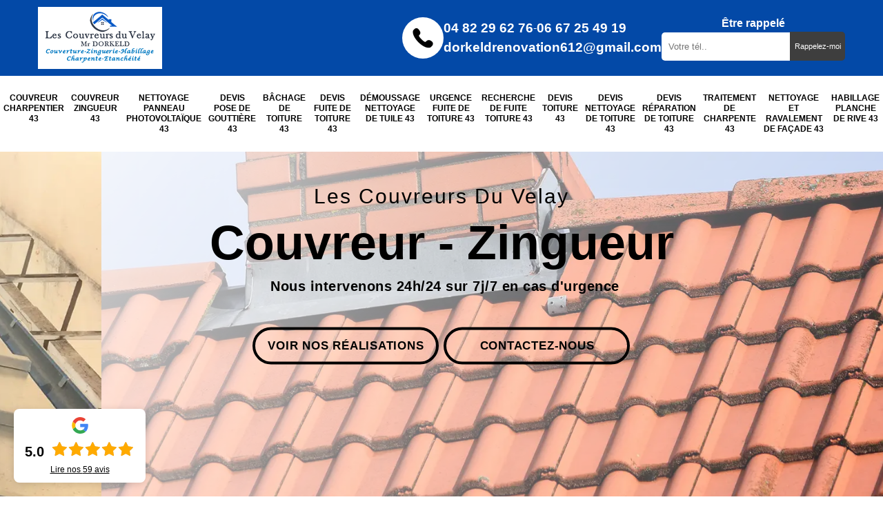

--- FILE ---
content_type: text/html; charset=UTF-8
request_url: https://www.couvreur-charpentier-43.fr/artisan-couvreur-charpentier-chadrac-43770
body_size: 6400
content:
<!DOCTYPE html>
<html dir="ltr" lang="fr-FR">
<head>
		<meta charset="UTF-8" />
    <meta name=viewport content="width=device-width, initial-scale=1.0, minimum-scale=1.0 maximum-scale=1.0">
    <meta http-equiv="content-type" content="text/html; charset=UTF-8" >
    <title>Artisan couvreur charpentier à Chadrac tel: 04.82.29.62.76</title>
        <meta name="description" content="Charpentier aguerri à Chadrac 43770, DORKELD Couvreur zinguerie 43 est le professionnel qu'il vous faut pour s'occuper de la pose ou du changement de charpente. Travail réalisé dans les règles de l'art">        
    <link rel="shortcut icon" href="/skins/default/images/p/favicon.ico" type="image/x-icon">
	<link rel="icon" href="/skins/default/images/p/favicon.ico" type="image/x-icon">
    <link href="/skins/default/css/style.css?" rel="stylesheet" type="text/css"/>
    <link rel="preconnect" href="https://www.googletagmanager.com">
    <link rel="preconnect" href="https://nominatim.openstreetmap.org"></head>

<body class="Desktop ville">
    
    <header class="header"><div class="_nav_bar"><div class=""><div class="_nav_bar_content"><div class="_htna"><div class="container"><div class="_nav_top"><div class="_logo"><a href="/" title="logo-couvreur-43-dorkeld-couvreur-zinguerie-43" class=""><img loading="lazy" src="/skins/default/images/p/Logo-dorkeld-couvreur-zinguerie-43.png" alt="couvreur-dorkeld-couvreur-zinguerie-43" /></a></div><div class="nav_top_right"><div class="_tel"><div class="_img_tel"><img loading="lazy" src="/skins/default/images/img/nav_tel.png" alt="tel"></div><div class="_tel_link"><div class="_me_tel"><a href="tel:0482296276">04 82 29 62 76</a> - <a href="tel:0667254919">06 67 25 49 19</a></div><a href="mailto:dorkeldrenovation612@gmail.com">dorkeldrenovation612@gmail.com</a></div></div><div class="_nav_rappel"><div class="rappelTop"><div><strong class="rappel-titre">Être rappelé</strong><form action="/message.php" method="post" id="rappel_immediat"><input type="text" name="mail" id="mail2" value="" style=""><input type="hidden" name="type" value="rappel"><input type="text" name="numtel" required="" placeholder="Votre tél.." class="form-rappel"><input type="submit" name="OK" value="Rappelez-moi" class="btn btn-custom"></form></div></div></div></div></div></div></div><div class="nav_bottom container"><ul class="nav-list"><li class="nav-item"><a href="/">Couvreur charpentier 43</a></li><li class="nav-item"><a href="couvreur-zingueur-haute-loire-43">Couvreur zingueur 43</a></li><li class="nav-item"><a href="nettoyage-panneau-photovoltaique-haute-loire-43">Nettoyage panneau photovoltaïque 43</a></li><li class="nav-item"><a href="devis-pose-gouttiere-haute-loire-43">Devis pose de gouttière 43</a></li><li class="nav-item"><a href="entreprise-bachage-toiture-haute-loire-43">Bâchage de toiture 43</a></li><li class="nav-item"><a href="devis-fuite-toiture-haute-loire-43">Devis fuite de toiture 43</a></li><li class="nav-item"><a href="entreprise-nettoyage-demoussage-tuile-haute-loire-43">Démoussage nettoyage de tuile 43</a></li><li class="nav-item"><a href="entreprise-urgence-fuite-toiture-haute-loire-43">Urgence fuite de toiture 43</a></li><li class="nav-item"><a href="entreprise-recherche-fuite-toiture-haute-loire-43">Recherche de fuite toiture 43</a></li><li class="nav-item"><a href="devis-toiture-haute-loire-43">Devis toiture 43</a></li><li class="nav-item"><a href="devis-nettoyage-toiture-haute-loire-43">Devis nettoyage de toiture 43</a></li><li class="nav-item"><a href="devis-reparation-toiture-haute-loire-43">Devis réparation de toiture 43</a></li><li class="nav-item"><a href="entreprise-traitement-charpente-haute-loire-43">Traitement de charpente 43</a></li><li class="nav-item"><a href="entreprise-nettoyage-ravalement-facade-haute-loire-43">Nettoyage et ravalement de façade 43</a></li><li class="nav-item"><a href="entreprise-habillage-planche-rive-haute-loire-43">Habillage planche de rive 43</a></li></ul></div></div></div></div></header><div class="homeslider slider__"><div class="full-image"><div class="slider-img imgSliderM3" style="background-image:url(/skins/default/images/p/couvreur-zingueur-43.webp);"></div><div class="slider-img imgSliderM3" style="background-image:url(/skins/default/images/p/devis-toiture-43.webp);"></div></div><div class="captionSlider"><div class="container"><div class="titleSlider"><span>Les couvreurs du Velay</span><div>Couvreur - Zingueur</div><p>Nous intervenons 24h/24 sur 7j/7 en cas d'urgence</p></div><div class="h-btn"><a href="/realisations" class="btn"><svg width="277" height="62"><defs><linearGradient id="grad1"><stop offset="0%" stop-color="#000"/><stop offset="100%" stop-color="#000" /></linearGradient></defs><rect x="5" y="5" rx="25" fill="none" stroke="url(#grad1)" width="266" height="50"></rect></svg><span>Voir nos réalisations</span></a><a href="/contact" class="btn"><svg width="277" height="62"><defs><linearGradient id="grad1"><stop offset="0%" stop-color="#000"/><stop offset="100%" stop-color="#000" /></linearGradient></defs><rect x="5" y="5" rx="25" fill="none" stroke="url(#grad1)" width="266" height="50"></rect></svg><span>Contactez-nous</span></a></div></div></div></div>
    <div class="Contenu"><div class="contenent_block0"><div class="container"><div class="Bloc-grid"><div class="DevisGratuit"><form action="/message.php" method="post" id="FormDevis"><strong>Demande devis gratuit</strong><label>Veuillez remplir les champs pour avoir votre devis</label><input type="text" name="mail" id="mail" value=""><input type="text" name="nom" required="" class="form-input" placeholder="Votre Nom"><input type="text" name="code_postal" required="" class="form-input" placeholder="Votre code postal"><input type="text" name="email" required="" class="form-input" placeholder="Votre email"><input type="text" name="telephone" required="" class="form-input" placeholder="Votre téléphone"><textarea name="message" required="" class="form-input" placeholder="Votre message"></textarea><input type="submit" value="Envoyer ma demande" class="btn btn-custom"></form></div><div class="text1"><h1>Procédez à une comparaison de devis pour des travaux de charpente.</h1><p>Si vous envisagez de réaliser des travaux de charpente à Chadrac, dans le 43770, il est recommandé de demander des devis à plusieurs professionnels. Vous établissez une liste restreinte de couvreurs charpentiers expérimentés et de bonne réputation. Vous leur demandez un devis pour votre projet. Vous comparez par la suite leurs propositions pour déterminer celui qui offre le meilleur rapport qualité-prix. Pour une telle démarche, pensez à vous adresser à DORKELD Couvreur zinguerie 43, un couvreur charpentier réputé pour réaliser des travaux de qualité à un tarif accessible.</p><a href="/contact" class="service-cta">Nous contacter</a></div></div></div></div><div class="engagements"><div class="container"><div class="blocEng_"><div><img loading="lazy" loading="lazy" src="/skins/default/images/img/artisan-qualifie.webp" alt="artisan-qualifie" width="90" height="90"><span>Artisan Qualifié</span></div><div><img loading="lazy" loading="lazy" src="/skins/default/images/img/garantie-decennale.webp" alt="garantie-decennale" width="90" height="90"><span>Garantie Décennale</span></div><div><img loading="lazy" loading="lazy" src="/skins/default/images/img/devis-gratuit.webp" alt="devis-gratuit" width="90" height="90"><span>Devis Gratuit</span></div><div><img loading="lazy" loading="lazy" src="/skins/default/images/img/Haute-Loire.webp" alt="Haute-Loire" width="90" height="90"><span>Haute Loire</span></div><div><img loading="lazy" loading="lazy" src="/skins/default/images/img/Intervention.webp" alt="Intervention" width="90" height="90"><span>Intervention dans le tout le 43</span></div></div></div></div><div class="contenent_block1"><div class="container"><div class="blockFirst"><div class="blockFirst_img"><img loading="lazy" src="/photos/4604111-couvreur-charpentier-dorkeld-couvreur-zinguerie-43-1.jpg" alt="Couvreur charpentier  chadrac-43770 DORKELD Couvreur zinguerie 43" loading='lazy' /></div><div class="blockFirst_text"><h2>Artisan couvreur charpentier professionnel Chadrac</h2><p>DORKELD Couvreur zinguerie 43 est un artisan couvreur charpentier professionnel. Nous avons une connaissance certifiée pour toutes les interventions en charpenterie et aussi en couverture de maison. Nous sommes capables de garantir le parfait résultat de votre projet. D’ailleurs, cela est la finalité de notre prestation afin de garder notre expertise. Si vous voulez être sûr de la bonne réalisation de votre projet de toiture et de charpente, veuillez nous choisir comme votre prestataire. Nous sommes prêts à nous déplacer dans toute la zone de Chadrac43770 et aux alentours.</p><h2>Adressez-vous à DORKELD Couvreur zinguerie 43, un couvreur charpentier, pour une demande de devis de vos travaux de charpente.</h2><p>DORKELD Couvreur zinguerie 43 est un couvreur charpentier qui a une bonne réputation à Chadrac et dans ses environs. Vous pouvez lui faire confiance si vous avez des travaux de charpente à réaliser. Grâce à son savoir-faire, il est le professionnel recommandé par les propriétaires. Les travaux sont exécutés dans les règles de l’art et sont assortis de garanties contre les vices et les malfaçons. Contactez-le pour plus de détails sur ses offres. Demandez un devis pour votre projet.</p><a href="/devis-gratuit" class="service-cta">Devis gratuit</a></div></div></div></div><div class="contenent_block1 rev"><div class="container"><div class="blockFirst"><div class="blockFirst_text"><h2>Contactez DORKELD Couvreur zinguerie 43, un couvreur charpentier à Chadrac, 43770 pour vos travaux de charpente.</h2><p>Si vous envisagez d’entamer des travaux sur une charpente, il est recommandé de vous adresser à un professionnel comme DORKELD Couvreur zinguerie 43. Ce couvreur charpentier a une bonne réputation grâce à son sérieux et son professionnalisme. Les travaux réalisés sont de très bonne qualité et sont accompagnés de garanties contre les vices et les malfaçons. Que votre charpente soit en bois ou en métal, vous pouvez vous fier à ce professionnel. Pour plus de détails sur ses services, contactez-le et demandez-lui un devis pour votre projet.</p><h2>Les meilleurs tarifs sont avec DORKELD Couvreur zinguerie 43, un couvreur charpentier.</h2><p>Les travaux de charpente coûtent en général cher. Mais il existe des professionnels qui proposent toujours des tarifs abordables par rapport au coût moyen du marché. Si vous recherchez un travail de qualité, mais à tarif abordable, il est recommandé de vous adresser à DORKELD Couvreur zinguerie 43. C’est un artisan couvreur charpentier qui réalise des travaux répondant aux normes de la profession, tout en pratiquant des prix abordables. Contactez-le pour demander un devis détaillé de votre projet.</p><a href="/contact" class="service-cta">Nous contacter</a></div><div class="blockFirst_img reverse"><img loading="lazy" src="/photos/4604111-couvreur-charpentier-dorkeld-couvreur-zinguerie-43-2.jpg" alt="Couvreur charpentier  chadrac-43770 DORKELD Couvreur zinguerie 43" loading='lazy' /></div></div></div></div><section class="sect-cat"><div class="fond-cat bg-img" style="background-image:url(/skins/default/images/img/bg-cat.webp);"><div class="container"><div class="box-cat"><span class="societe">DORKELD Couvreur zinguerie 43</span><p class="service">Découvrir nos services</p><div class="categerie"><div class="cat-item" style="background-image:url(/skins/default/images/p/cat-couvreur-charpentier-dorkeld-couvreur-zinguerie-43.webp);"><div class="img-cat"><div class="ancre_cat"><a href="/" class="titre-cat">Couvreur charpentier 43</a></div></div><div class="cat-text"><div class="fond-titrecat"><div class="fleche-cat"><img loading="lazy" class="fleche-cat" src="/skins/default/images/img/fleche-cat.png" loading="lazy" alt="fleche"></div><a href="/" class="titre-cat">Couvreur charpentier 43</a><p>Artisan couvreur charpentier 43 Haute-Loire</p></div></div></div><div class="cat-item" style="background-image:url(/skins/default/images/p/cat-couvreur-zingueur-dorkeld-couvreur-zinguerie-43.webp);"><div class="img-cat"><div class="ancre_cat"><a href="couvreur-zingueur-haute-loire-43" class="titre-cat">Couvreur zingueur 43</a></div></div><div class="cat-text"><div class="fond-titrecat"><div class="fleche-cat"><img loading="lazy" class="fleche-cat" src="/skins/default/images/img/fleche-cat.png" loading="lazy" alt="fleche"></div><a href="couvreur-zingueur-haute-loire-43" class="titre-cat">Couvreur zingueur 43</a><p>Artisan couvreur zingueur 43 Haute-Loire</p></div></div></div><div class="cat-item" style="background-image:url(/skins/default/images/p/cat-nettoyage-panneau-photovoltaique-dorkeld-couvreur-zinguerie-43.webp);"><div class="img-cat"><div class="ancre_cat"><a href="nettoyage-panneau-photovoltaique-haute-loire-43" class="titre-cat">Nettoyage panneau photovoltaïque 43</a></div></div><div class="cat-text"><div class="fond-titrecat"><div class="fleche-cat"><img loading="lazy" class="fleche-cat" src="/skins/default/images/img/fleche-cat.png" loading="lazy" alt="fleche"></div><a href="nettoyage-panneau-photovoltaique-haute-loire-43" class="titre-cat">Nettoyage panneau photovoltaïque 43</a><p>Professionnel en nettoyage panneau photovoltaïque 43 Haute-Loire</p></div></div></div><div class="cat-item" style="background-image:url(/skins/default/images/p/cat-devis-pose-de-gouttiere-dorkeld-couvreur-zinguerie-43.webp);"><div class="img-cat"><div class="ancre_cat"><a href="devis-pose-gouttiere-haute-loire-43" class="titre-cat">Devis pose de gouttière 43</a></div></div><div class="cat-text"><div class="fond-titrecat"><div class="fleche-cat"><img loading="lazy" class="fleche-cat" src="/skins/default/images/img/fleche-cat.png" loading="lazy" alt="fleche"></div><a href="devis-pose-gouttiere-haute-loire-43" class="titre-cat">Devis pose de gouttière 43</a><p>Devis pose de gouttière 43 Haute-Loire</p></div></div></div><div class="cat-item" style="background-image:url(/skins/default/images/p/cat-bachage-de-toiture-dorkeld-couvreur-zinguerie-43.webp);"><div class="img-cat"><div class="ancre_cat"><a href="entreprise-bachage-toiture-haute-loire-43" class="titre-cat">Bâchage de toiture 43</a></div></div><div class="cat-text"><div class="fond-titrecat"><div class="fleche-cat"><img loading="lazy" class="fleche-cat" src="/skins/default/images/img/fleche-cat.png" loading="lazy" alt="fleche"></div><a href="entreprise-bachage-toiture-haute-loire-43" class="titre-cat">Bâchage de toiture 43</a><p>Entreprise bâchage de toiture 43 Haute-Loire</p></div></div></div><div class="cat-item" style="background-image:url(/skins/default/images/p/cat-devis-fuite-de-toiture-dorkeld-couvreur-zinguerie-43.webp);"><div class="img-cat"><div class="ancre_cat"><a href="devis-fuite-toiture-haute-loire-43" class="titre-cat">Devis fuite de toiture 43</a></div></div><div class="cat-text"><div class="fond-titrecat"><div class="fleche-cat"><img loading="lazy" class="fleche-cat" src="/skins/default/images/img/fleche-cat.png" loading="lazy" alt="fleche"></div><a href="devis-fuite-toiture-haute-loire-43" class="titre-cat">Devis fuite de toiture 43</a><p>Devis fuite de toiture 43 Haute-Loire</p></div></div></div><div class="cat-item" style="background-image:url(/skins/default/images/p/cat-demoussage-nettoyage-de-tuile-dorkeld-couvreur-zinguerie-43.webp);"><div class="img-cat"><div class="ancre_cat"><a href="entreprise-nettoyage-demoussage-tuile-haute-loire-43" class="titre-cat">Démoussage nettoyage de tuile 43</a></div></div><div class="cat-text"><div class="fond-titrecat"><div class="fleche-cat"><img loading="lazy" class="fleche-cat" src="/skins/default/images/img/fleche-cat.png" loading="lazy" alt="fleche"></div><a href="entreprise-nettoyage-demoussage-tuile-haute-loire-43" class="titre-cat">Démoussage nettoyage de tuile 43</a><p>Spécialiste en démoussage et nettoyage de tuile 43 Haute-Loire</p></div></div></div><div class="cat-item" style="background-image:url(/skins/default/images/p/cat-urgence-fuite-de-toiture-dorkeld-couvreur-zinguerie-43.webp);"><div class="img-cat"><div class="ancre_cat"><a href="entreprise-urgence-fuite-toiture-haute-loire-43" class="titre-cat">Urgence fuite de toiture 43</a></div></div><div class="cat-text"><div class="fond-titrecat"><div class="fleche-cat"><img loading="lazy" class="fleche-cat" src="/skins/default/images/img/fleche-cat.png" loading="lazy" alt="fleche"></div><a href="entreprise-urgence-fuite-toiture-haute-loire-43" class="titre-cat">Urgence fuite de toiture 43</a><p>Entreprise urgence fuite de toiture 43 Haute-Loire</p></div></div></div><div class="cat-item" style="background-image:url(/skins/default/images/p/cat-recherche-de-fuite-toiture-dorkeld-couvreur-zinguerie-43.webp);"><div class="img-cat"><div class="ancre_cat"><a href="entreprise-recherche-fuite-toiture-haute-loire-43" class="titre-cat">Recherche de fuite toiture 43</a></div></div><div class="cat-text"><div class="fond-titrecat"><div class="fleche-cat"><img loading="lazy" class="fleche-cat" src="/skins/default/images/img/fleche-cat.png" loading="lazy" alt="fleche"></div><a href="entreprise-recherche-fuite-toiture-haute-loire-43" class="titre-cat">Recherche de fuite toiture 43</a><p>Entreprise recherche fuite de toiture 43 Haute-Loire</p></div></div></div><div class="cat-item" style="background-image:url(/skins/default/images/p/cat-devis-toiture-dorkeld-couvreur-zinguerie-43.webp);"><div class="img-cat"><div class="ancre_cat"><a href="devis-toiture-haute-loire-43" class="titre-cat">Devis toiture 43</a></div></div><div class="cat-text"><div class="fond-titrecat"><div class="fleche-cat"><img loading="lazy" class="fleche-cat" src="/skins/default/images/img/fleche-cat.png" loading="lazy" alt="fleche"></div><a href="devis-toiture-haute-loire-43" class="titre-cat">Devis toiture 43</a><p>Devis toiture 43 Haute-Loire</p></div></div></div><div class="cat-item" style="background-image:url(/skins/default/images/p/cat-devis-nettoyage-de-toiture-dorkeld-couvreur-zinguerie-43.webp);"><div class="img-cat"><div class="ancre_cat"><a href="devis-nettoyage-toiture-haute-loire-43" class="titre-cat">Devis nettoyage de toiture 43</a></div></div><div class="cat-text"><div class="fond-titrecat"><div class="fleche-cat"><img loading="lazy" class="fleche-cat" src="/skins/default/images/img/fleche-cat.png" loading="lazy" alt="fleche"></div><a href="devis-nettoyage-toiture-haute-loire-43" class="titre-cat">Devis nettoyage de toiture 43</a><p>Devis nettoyage de toiture 43 Haute-Loire</p></div></div></div><div class="cat-item" style="background-image:url(/skins/default/images/p/cat-devis-reparation-de-toiture-dorkeld-couvreur-zinguerie-43.webp);"><div class="img-cat"><div class="ancre_cat"><a href="devis-reparation-toiture-haute-loire-43" class="titre-cat">Devis réparation de toiture 43</a></div></div><div class="cat-text"><div class="fond-titrecat"><div class="fleche-cat"><img loading="lazy" class="fleche-cat" src="/skins/default/images/img/fleche-cat.png" loading="lazy" alt="fleche"></div><a href="devis-reparation-toiture-haute-loire-43" class="titre-cat">Devis réparation de toiture 43</a><p>Devis réparation de toiture 43 Haute-Loire</p></div></div></div><div class="cat-item" style="background-image:url(/skins/default/images/p/cat-traitement-de-charpente-dorkeld-couvreur-zinguerie-43.webp);"><div class="img-cat"><div class="ancre_cat"><a href="entreprise-traitement-charpente-haute-loire-43" class="titre-cat">Traitement de charpente 43</a></div></div><div class="cat-text"><div class="fond-titrecat"><div class="fleche-cat"><img loading="lazy" class="fleche-cat" src="/skins/default/images/img/fleche-cat.png" loading="lazy" alt="fleche"></div><a href="entreprise-traitement-charpente-haute-loire-43" class="titre-cat">Traitement de charpente 43</a><p>Spécialiste en traitement de charpente 43 Haute-Loire</p></div></div></div><div class="cat-item" style="background-image:url(/skins/default/images/p/cat-nettoyage-et-ravalement-de-facade-dorkeld-couvreur-zinguerie-43.webp);"><div class="img-cat"><div class="ancre_cat"><a href="entreprise-nettoyage-ravalement-facade-haute-loire-43" class="titre-cat">Nettoyage et ravalement de façade 43</a></div></div><div class="cat-text"><div class="fond-titrecat"><div class="fleche-cat"><img loading="lazy" class="fleche-cat" src="/skins/default/images/img/fleche-cat.png" loading="lazy" alt="fleche"></div><a href="entreprise-nettoyage-ravalement-facade-haute-loire-43" class="titre-cat">Nettoyage et ravalement de façade 43</a><p>Entreprise nettoyage et ravalement de façade 43 Haute-Loire</p></div></div></div><div class="cat-item" style="background-image:url(/skins/default/images/p/cat-habillage-planche-de-rive-dorkeld-couvreur-zinguerie-43.webp);"><div class="img-cat"><div class="ancre_cat"><a href="entreprise-habillage-planche-rive-haute-loire-43" class="titre-cat">Habillage planche de rive 43</a></div></div><div class="cat-text"><div class="fond-titrecat"><div class="fleche-cat"><img loading="lazy" class="fleche-cat" src="/skins/default/images/img/fleche-cat.png" loading="lazy" alt="fleche"></div><a href="entreprise-habillage-planche-rive-haute-loire-43" class="titre-cat">Habillage planche de rive 43</a><p>Entreprise habillage planche de rive 43 Haute-Loire</p></div></div></div></div></div></div></div></section><div class="sectionS_"><div class="bgBlockS_" style="background-image: url(/photos/4604111-couvreur-charpentier-dorkeld-couvreur-zinguerie-43-3.jpg);"></div><div class="container"><div class="blockS_"><div class="text-slick"><div><h2>La recherche d’un bon charpentier à Chadrac, dans le 43770.</h2><p>Si vous avez un immeuble à Chadrac, dans le 43770, et que vous avez des travaux de charpente à réaliser, il est nécessaire de bien choisir le professionnel à qui vous allez confier le projet. Vous devez dans un premier temps identifier des professionnels expérimentés. Vous devez vous informer sur leur réputation et le sérieux qu’ils apportent dans leur mission. Vous établissez alors une liste de couvreurs charpentiers à qui vous allez demander des devis. Vous confrontez par la suite les propositions pour les comparer. Vous détecterez facilement celui qui propose le meilleur rapport qualité-prix.</p></div></div></div></div></div><div class="villes_ sectionTh_"><div class="container"><div class="text-th"><h2>Couvreur charpentier</h2><p>Un couvreur charpentier est une personne qui travaille à la fois dans la charpenterie et la toiture. C’est un prestataire qui dispose d'une connaissance professionnelle et très fiable dans son domaine de travail. Par conséquent, c’est le meilleur prestataire à engager. Un couvreur charpentier propose un service gratuit dans le but de vous convaincre et de vous satisfaire pour votre projet de charpenterie. Cette opération consiste en l’élaboration d’un devis. La demande de devis chez un couvreur charpentier est sans frais et sans engagement.</p></div></div></div><div class="contenent_block1"><div class="container"><section class="services-section"><div class="services-grid"><!-- Service Card 1 --><!-- Service Card 2 --><!-- Service Card 1 --><!-- Service Card 2 --><!-- Service Card 1 --><!-- Service Card 2 --><!-- Service Card 1 --><!-- Service Card 2 --><!-- Service Card 1 --><!-- Service Card 2 --><!-- Service Card 1 --><!-- Service Card 2 --><!-- Service Card 1 --><!-- Service Card 2 --><!-- Service Card 1 --><div class="service-card"><div class="service-image"><img loading="lazy" src="/photos/4604111-couvreur-charpentier-dorkeld-couvreur-zinguerie-43-4.jpg" alt="Couvreur charpentier  chadrac-43770 DORKELD Couvreur zinguerie 43" loading='lazy' /></div><div class="service-content"><span class="service-tag">DORKELD Couvreur zinguerie 43</span><h2 class="service-title">Réparation d’urgence de votre charpente en bois : adressez-vous au couvreur charpentier professionnel DORKELD Couvreur zinguerie 43</h2><p>Une charpente est un élément fondamental dans une maison. Elle supporte la toiture, d’où son importance. Elle doit être solidement posée et respecter des normes techniques bien précises. Elle peut pourtant se détériorer avec le temps, suite à des attaques d’insectes ou à une fuite d’eau. Il est important de la réparer. La réparation doit être confiée à un professionnel expérimenté. Comme ce sont des travaux d’urgence, il vous est recommandé de vous adresser à DORKELD Couvreur zinguerie 43, un couvreur charpentier professionnel qui a une bonne réputation. Contactez-le.</p><a href="/devis-gratuit" class="service-cta">Devis gratuit</a></div></div><!-- Service Card 2 --><!-- Service Card 1 --><!-- Service Card 2 --><div class="service-card"><div class="service-image"><img loading="lazy" src="/photos/4604111-couvreur-charpentier-dorkeld-couvreur-zinguerie-43-5.jpg" alt="Couvreur charpentier  chadrac-43770 DORKELD Couvreur zinguerie 43" loading='lazy' /></div><div class="service-content"><span class="service-tag">DORKELD Couvreur zinguerie 43</span><h2 class="service-title">Optez pour les services de DORKELD Couvreur zinguerie 43, un couvreur charpentier professionnel pour vos travaux de charpente.</h2><p>À Chadrac, dans le 43770, DORKELD Couvreur zinguerie 43 est un couvreur reconnu pour son expertise dans le domaine. Il offre ses services aux propriétaires de la localité. Il peut intervenir aussi bien pour une nouvelle pose que pour une réparation. Vous pouvez lui confier aussi le remplacement ou l’entretien de la charpente. Vous êtes assuré de bénéficier de travaux de qualité. Il est aussi connu pour ses tarifs abordables. Pour plus de détails sur ses services, vous pouvez contacter ses chargés de clientèle. Demandez-lui un devis pour découvrir ses prestations.</p><a href="/contact" class="service-cta">Nous contacter</a></div></div></div></section></div></div><div class="categoriesList"><div class="container"><div class="titre-sect">DORKELD Couvreur zinguerie 43</div><div class="Services"><h2 class="Titre">Autres services</h2><div class="Liens"><a href="/entreprise-nettoyage-ravalement-facade-chadrac-43770">Nettoyage et ravalement de façade Chadrac</a><a href="/entreprise-traitement-charpente-chadrac-43770">Traitement de charpente Chadrac</a><a href="/devis-nettoyage-toiture-chadrac-43770">Devis nettoyage de toiture Chadrac</a><a href="/entreprise-rechaussement-toiture-chadrac-43770">Rehaussement de toiture Chadrac</a><a href="/artisan-reparateur-installateur-velux-chadrac-43770">Réparateur installateur de velux Chadrac</a><a href="/devis-toiture-chadrac-43770">Devis toiture Chadrac</a><a href="/entreprise-recherche-fuite-toiture-chadrac-43770">Recherche de fuite toiture Chadrac</a><a href="/entreprise-urgence-fuite-toiture-chadrac-43770">Urgence fuite de toiture Chadrac</a><a href="/entreprise-nettoyage-demoussage-tuile-chadrac-43770">Démoussage nettoyage de tuile Chadrac</a><a href="/devis-fuite-toiture-chadrac-43770">Devis fuite de toiture Chadrac</a><a href="/entreprise-bachage-toiture-chadrac-43770">Bâchage de toiture Chadrac</a><a href="/devis-pose-gouttiere-chadrac-43770">Devis pose de gouttière Chadrac</a><a href="/devis-zingueur-chadrac-43770">Devis zingueur Chadrac</a><a href="/devis-reparation-toiture-chadrac-43770">Devis réparation de toiture Chadrac</a><a href="/entreprise-habillage-planche-rive-chadrac-43770">Habillage planche de rive Chadrac</a><a href="/couvreur-zingueur-chadrac-43770">Artisan couvreur zingueur Chadrac 43770</a><a href="/nettoyage-panneau-photovoltaique-chadrac-43770">Entreprise de nettoyage panneau photovoltaïque Chadrac 43770</a></div></div></div></div></div>
    <footer id="footer"><div class="container"><div class="row-footer"><div class="footer-item"><div class="footer-links"><b class="titre-h3">Nos services</b><ul class="link-foot"><li><a href="/">Couvreur charpentier 43</a></li><li><a href="couvreur-zingueur-haute-loire-43">Couvreur zingueur 43</a></li><li><a href="nettoyage-panneau-photovoltaique-haute-loire-43">Nettoyage panneau photovoltaïque 43</a></li><li><a href="devis-pose-gouttiere-haute-loire-43">Devis pose de gouttière 43</a></li><li><a href="entreprise-bachage-toiture-haute-loire-43">Bâchage de toiture 43</a></li><li><a href="devis-fuite-toiture-haute-loire-43">Devis fuite de toiture 43</a></li><li><a href="entreprise-nettoyage-demoussage-tuile-haute-loire-43">Démoussage nettoyage de tuile 43</a></li><li><a href="entreprise-urgence-fuite-toiture-haute-loire-43">Urgence fuite de toiture 43</a></li><li><a href="entreprise-recherche-fuite-toiture-haute-loire-43">Recherche de fuite toiture 43</a></li><li><a href="devis-toiture-haute-loire-43">Devis toiture 43</a></li><li><a href="devis-nettoyage-toiture-haute-loire-43">Devis nettoyage de toiture 43</a></li><li><a href="devis-reparation-toiture-haute-loire-43">Devis réparation de toiture 43</a></li><li><a href="entreprise-traitement-charpente-haute-loire-43">Traitement de charpente 43</a></li><li><a href="entreprise-nettoyage-ravalement-facade-haute-loire-43">Nettoyage et ravalement de façade 43</a></li><li><a href="entreprise-habillage-planche-rive-haute-loire-43">Habillage planche de rive 43</a></li></ul></div></div><div class="footer-item"><div class="footer-links"><b class="titre-h3">Nos coordonnées</b><div class="adr"><img loading="lazy" src="/skins/default/images/img/adresse-bl.webp" alt="icon">25 Bd de la République<br/> 43000 Le Puy-en-Velay</div><div class="Tel"><span><img loading="lazy" src="/skins/default/images/img/fixe-bl.webp" alt="icon"><a href="tel:0482296276">04 82 29 62 76</a></span><span><img loading="lazy" src="/skins/default/images/img/portable-bl.webp" alt="icon"><a href="tel:0667254919">06 67 25 49 19</a></span></div><div class="Mail"><img loading="lazy" src="/skins/default/images/img/mail-bl.webp" alt="icon"><a href="mailto:dorkeldrenovation612@gmail.com">dorkeldrenovation612@gmail.com</a></div><div class="_res"><ul><li><a href="https://www.facebook.com/profile.php?id=100089306336416"><img loading="lazy" src="/skins/default/images/img/facebook.png" alt="facebook"></a></li><li><a href="https://twitter.com/dorkeld_r"><img loading="lazy" src="/skins/default/images/img/x.png" alt="x"></a></li><li><a href="https://www.youtube.com/channel/UCNIkR0RrvvFgjkPAK2Uw0KQ"><img loading="lazy" src="/skins/default/images/img/youtube.png" alt="youtube"></a></li></ul></div></div></div></div><div class="copyright">2023 - 2025 DORKELD Couvreur zinguerie 43 | <a href="/mentions-legales">Mentions légales</a></div></div></footer>

</body>

<script src="/js/jquery-3.6.0.min.js"></script>
<script src="/js/scripts.js"></script>
<script src="skins/default/js/slick.min.js"></script>


<script type="text/javascript">		
	var Support = 'Desktop';
	$(document).ready(function(){
		// Js lancés une fois la page chargée
			   
       //
		          initAnalytics('_');
		
        // Append the mobile icon nav
        $('.navMobile').click(function(){
            $('.nav-list').toggle();
        });

        $('.full-image').slick({
          arrows: false,
          speed:1000,
          autoplay: true,
          autoplaySpeed: 3000,
          pauseOnHover:false,
        });

        $('.text-slick').slick({
          arrows: false,
          speed:1000,
          dots: true
        });

        $(window).scroll(function(){
            if ($(this).scrollTop() > 0) {
                $('header.header').addClass('bg-white');
         } else {
            $('header.header').removeClass('bg-white');
         }
        
		});
    });

    document.querySelectorAll('.reel-card').forEach(card => {
      const video = card.querySelector('video');
      const playButton = card.querySelector('.play-button');
      const pauseButton = card.querySelector('.pause-button');
      
      // Désactiver les contrôles HTML5 par défaut
      video.removeAttribute('controls');
      
      // Gestion du clic sur le bouton play
      playButton.addEventListener('click', function(e) {
        e.stopPropagation();
        
        // Pause toutes les autres vidéos d'abord
        document.querySelectorAll('.reel-card').forEach(otherCard => {
          if (otherCard !== card) {
            const otherVideo = otherCard.querySelector('video');
            otherVideo.pause();
            otherCard.classList.remove('playing');
          }
        });
        
        // Lecture de la vidéo actuelle
        video.play();
        card.classList.add('playing');
      });
      
      // Gestion du clic sur le bouton pause
      pauseButton.addEventListener('click', function(e) {
        e.stopPropagation();
        video.pause();
        card.classList.remove('playing');
      });
      
      // Gestion de la fin de la vidéo
      video.addEventListener('ended', function() {
        // Comme on a l'attribut loop, cet événement ne se déclenchera pas
        // mais on le garde au cas où l'attribut loop serait retiré
        card.classList.remove('playing');
      });
      
      // Clic sur la carte pour jouer/pauser
      card.addEventListener('click', function(e) {
        if (!card.classList.contains('playing')) {
          // Si pas en lecture, on lance la vidéo
          playButton.click();
        } else {
          // Si en lecture, on met en pause
          pauseButton.click();
        }
      });
    });

</script>

</html>


--- FILE ---
content_type: text/css
request_url: https://www.couvreur-charpentier-43.fr/skins/default/css/style.css?
body_size: 7202
content:
* {
  padding: 0;
  margin: 0;
  box-sizing: border-box;
}

html {
  -webkit-text-size-adjust: 100%;
  -ms-text-size-adjust: 100%;
  -webkit-tap-highlight-color: transparent;
  -webkit-box-sizing: border-box;
          box-sizing: border-box;
}

*,
*::before,
*::after {
  -webkit-box-sizing: inherit;
          box-sizing: inherit;
}

@-moz-viewport {
  width: device-width;
}

@-ms-viewport {
  width: device-width;
}

@-webkit-viewport {
  width: device-width;
}

@viewport {
  width: device-width;
}

body {
  font-family: "Calibri", sans-serif;
  font-size: 16px;
  font-weight: 400;
  line-height: 1.5;
  color: #3e3e3e;
  margin: 0;
}

article,
aside,
details,
figcaption,
figure,
footer,
header,
main,
menu,
nav,
section {
  display: block;
}

figure {
  margin: 0;
}
a {
  background-color: transparent;
  color: inherit;
  text-decoration: none;
  transition: all .3s ease;
}

a:active,
a:hover,
a:focus {
  outline: 0;
  text-decoration: none;
}

img {
	border: 0;
	max-width: 100% !important;
}

p {
  margin-top: 0;
  margin-bottom: 1rem;
}

h1, h2, h3, h4 {
  margin-bottom: 1.5rem;
  margin-top: 0;
  position: relative;
  line-height: 1.1;
  color: #000;
}

h1 {
  font-size: 30px;
}

h2 {
    font-size: 26px;
    line-height: 1.3;
    margin-bottom: 10px;
}

h3 {
  font-size: 22px;
}

h4 {
  font-size: 18px;
}

@media(max-width: 991px) {
  h1 {
    font-size: 26px;
  }

  h2 {
    font-size: 22px;
  }

  h3 {
    font-size: 20px;
  }

  h4 {
    font-size: 18px;
  }
}

.container, .container-fluid {
    width: 100%;
    padding-right: 15px;
    padding-left: 15px;
    margin-right: auto;
    margin-left: auto;
}
.container-fuild {
    max-width: 1400px;
    width: 100%;
    margin: auto;
}

@media (min-width: 576px) {
    .container {
        max-width: 540px;
    }
}
@media (min-width: 768px) {
    .container {
        max-width: 720px;
    }
}
@media (min-width: 992px) {
    .container {
        max-width: 960px;
    }
}
@media (min-width: 1200px) {
    .container {
        max-width: 1200px;
    }
}

header.header {
    position: fixed;
    top: 0;
    z-index: 999;
    left: 0;
    right: 0;
    width: 100%;
    transition: all .3s ease;
}
header.header.bg-white {
    background: #fff;
}
.Top-contact {
    padding: 5px 0;
    background: #0349a7;
}
.Top-contact .d-flex {
    display: flex;
    justify-content: space-between;
    align-items: center;
}
.TopTel {
    display: flex;
    color: #fff;
    gap: 10px;
    align-items: center;
}
.TopTel span {
    display: flex;
    align-items: center;
    gap: 5px;
}
.TopTel img {
    width: 20px;
    height: 20px;
    object-fit: contain;
}
.TopTel a {
    font-size: 20px;
    color: #fff;
}
.header-block {
    position: relative;
    display: flex;
    align-items: center;
    justify-content: space-between;
}
.logo-header {
    position: relative;
    z-index: 9;
    display: flex;
    justify-content: center;
    align-items: center;
    width: 25%;
    flex: 0 0 25%;
}
.logo-header a img {
    position: relative;
    width: 231px;
    height: 120px;
    object-fit: contain;
}
.Mobile .logo-header a img,
.Tablet .logo-header a img {
    width: 195px;
    height: 100px;
}
.Top-menu {
    width: 70%;
    flex: 0 0 70%;
}
.nav-list {
    display: none;
    list-style: none;
    margin: 0;
    position: relative;
    padding-left: 0;
}
@media(min-width: 1200px) {
    .nav-list {
        display: block;
    }
    .top-nav > div.adr-top {
        display: flex;
        align-items: center;
    }
}
@media(max-width: 1199px) {
    .top-nav {
        padding-top: 1rem;
        padding-bottom: 1rem;
    }
    .top-nav > div {
        padding: 0;
    }
    .header-block > nav {
        justify-content: space-between !important;
    }
    .top-nav {
        display: initial;
    }
}
.Mobile .top-nav,
.Tablet .top-nav {
    padding: 0;
    text-align: center;
}
.nav-item {
    display: table-cell;
    padding: 5px;
}
.nav-item > a {
    display: block;
    line-height: 130%;
    font-weight: 600;
    text-transform: uppercase;
    font-size: 12px;
    text-align: center;
    color: #fff;
    transition: all .3s ease;
}
header.header.bg-white .nav-item > a {
    color: #222;
}
.Desktop .nav-item > a:hover,
.Desktop .nav-item.active > a {
    text-decoration: underline;
}
@media(min-width: 1800px) {
    .nav-item > a {
        font-size: 12px;
    }
}

.rappelTop {
    width: 30%;
    display: block;
    text-align: right;
}
.rappelTop > div {
    display: flex;
    align-items: center;
    gap: 10px;
    color: #fff;
}
.Desktop .rappelTop > div {
    justify-content: right;
}
b, strong {
    font-weight: 600;
}
form#rappel_immediat {
    display: flex;
    align-items: center;
    width: 100%;
    padding: 0;
    margin: 0;
}
.Desktop form#rappel_immediat {
    max-width: 300px;
}
#mail, #mail2 {
    display: none;
}
form#rappel_immediat input.form-rappel {
    width: 70%;
    flex: 0 0 70%;
    padding: 13px 10px;
    border-radius: 5px 0 0 5px;
    border: none;
    margin: 0;
}
form#rappel_immediat .btn-custom {
    width: 30%;
    font-size: 11px;
    padding: 13px 5px;
    margin: 0;
    border-radius: 0 5px 5px 0;
    cursor: pointer;
}
.btn {
    display: inline-block;
    position: relative;
    text-align: center;
    vertical-align: middle;
    -webkit-user-select: none;
    -moz-user-select: none;
    -ms-user-select: none;
    user-select: none;
    background-color: transparent;
    border: none;
    padding: 0.375rem 0.75rem;
    line-height: 1.5;
    z-index: 1;
    cursor: pointer;
    transition: all 500ms ease;
}
.btn-custom {
    background: #3e3e3e;
    color: #fff;
    padding-left: 2rem;
    padding-right: 2rem;
    font-size: 18px;
    cursor: pointer;
}

/* Slider */
.slick-slider
{
    position: relative;

    display: block;
    box-sizing: border-box;

    -webkit-user-select: none;
       -moz-user-select: none;
        -ms-user-select: none;
            user-select: none;

    -webkit-touch-callout: none;
    -khtml-user-select: none;
    -ms-touch-action: pan-y;
        touch-action: pan-y;
    -webkit-tap-highlight-color: transparent;
}

.slick-list
{
    position: relative;

    display: block;
    overflow: hidden;

    margin: 0;
    padding: 0;
}
.slick-list:focus
{
    outline: none;
}
.slick-list.dragging
{
    cursor: pointer;
    cursor: hand;
}

.slick-slider .slick-track,
.slick-slider .slick-list
{
    -webkit-transform: translate3d(0, 0, 0);
       -moz-transform: translate3d(0, 0, 0);
        -ms-transform: translate3d(0, 0, 0);
         -o-transform: translate3d(0, 0, 0);
            transform: translate3d(0, 0, 0);
}

.slick-track
{
    position: relative;
    top: 0;
    left: 0;

    display: block;
}
.slick-track:before,
.slick-track:after
{
    display: table;

    content: '';
}
.slick-track:after
{
    clear: both;
}
.slick-loading .slick-track
{
    visibility: hidden;
}

.slick-slide
{
    display: none;
    float: left;

    height: 100%;
    min-height: 1px;
}
[dir='rtl'] .slick-slide
{
    float: right;
}
.slick-slide img
{
    display: block;
}
.slick-slide.slick-loading img
{
    display: none;
}
.slick-slide.dragging img
{
    pointer-events: none;
}
.slick-initialized .slick-slide
{
    display: block;
}
.slick-loading .slick-slide
{
    visibility: hidden;
}
.slick-vertical .slick-slide
{
    display: block;

    height: auto;

    border: 1px solid transparent;
}
.slick-arrow.slick-hidden {
    display: none;
}
.slick-dots {
  padding-left: 0;
  list-style: none;
  margin: 0;
}
.slick-dots li {
  display: inline-block;
  margin-right: 10px;
}
.slick-dots li button {
      border: 1px solid #ffffff;
    border-radius: 5px;
    padding: 0;
    width: 13px;
    height: 10px;
    font-size: 0;
    background: none;
    color: #fff;
    transition: all .3s ease;
    cursor: pointer;
}
.slick-dots li:hover button,
.slick-dots .slick-active button{
  background: #ffffff;
  width: 50px;
}
.slick-dots li button:focus{
  outline: 0 !important;
}

.homeslider {
    background-color: #ddd;
    position: relative;
    overflow: hidden;
    min-height: 400px;
    height: 60vh;
}
.slider__ {
    min-height: 688px;
    height: 100vh;
}
.full-image {
    position: absolute;
    top: 0;
    left: 0;
    height: 100%;
    width: 100%;
}
.slider-img {
    position: relative;
    background-size: cover;
    background-repeat: no-repeat;
    background-position: center top;
    min-height: 688px;
    height: 100vh;
}
.slider-img:before {
    content: "";
    background: -webkit-linear-gradient(142deg, rgba(53, 6, 3, 0), rgb(255 255 255 / 93%) 100%);
    position: absolute;
    left: 0;
    top: 0;
    height: 100%;
    width: 100%;
}

.captionSlider {
    top: 55%;
    transform: translateY(-50%);
    position: relative;
    color: #000;
    z-index: 7;
}
.titleSlider {
    text-align: center;
}
.titleSlider > span {
    display: block;
    line-height: 28px;
    margin-bottom: 12px;
    text-transform: capitalize;
    position: relative;
    font-size: 30px;
    letter-spacing: 2px;
    font-weight: 500;
}
.titleSlider > div {
    font-size: 70px;
    line-height: 82px;
    font-weight: 900;
    margin-bottom: 8px;
}
.titleSlider > p {
    font-size: 20px;
    line-height: 28px;
    font-weight: 600;
    margin-bottom: 43px;
    margin-left: 10px;
    letter-spacing: .5px;
}
.h-btn {
    display: flex;
    justify-content: center;
    gap: 20px;
    flex-wrap: wrap;
}
.btn-realisation {
    background: #3e3e3e;
    padding: 14px 25px;
    font-size: 18px;
    font-weight: 600;
    border-radius: 30px;
    border: solid 2px #3e3e3e;
}
.btn-realisation:hover {
    background: #0349a7 !important;
    border: solid 2px #0349a7!important;
}
/*.h-btn a:first-child {
    background-color: transparent;
    border: solid 2px #fff;
}*/

.Mobile .logo-header,
.Tablet .logo-header {
    justify-content: space-between;
    width: 100%;
    flex: 0 0 100%;
}
.Mobile .header,
.Tablet .header {
    position: fixed;
    background: white;
    left: 0;
    top: 0;
    width: 100%;
    z-index: 1111;
}
.navMobile {
    display: none;
    border: none;
    background: none;
    padding: 0;
    margin-right: 2rem;
    cursor: pointer;
}
.Mobile .navMobile,
.Tablet .navMobile { 
  display: flex; 
  align-items: center;
  flex-direction: column;
}
.navMobile > span {
    text-transform: uppercase;
    font-size: 18px;
    color: #000;
    letter-spacing: 1px;
    display: none;
}
.Mobile .titleSlider > span,
.Tablet .titleSlider > span {
    font-size: 18px;
    letter-spacing: 1px;
}
.Mobile .titleSlider > div, 
.Tablet .titleSlider > div {
    font-size: 24px;
    line-height: 45px;
}
.Mobile .homeslider, 
.Mobile .slider__, 
.Mobile .slider-img, 
.Tablet .homeslider, 
.Tablet .slider__, 
.Tablet .slider-img {
    height: 600px;
    min-height: 600px;
}
.Mobile .captionSlider {
    max-width: 100%;
    top: 65%;
}
.Tablet .captionSlider {
    top: 60%;
}
.Mobile .TopTel {
    justify-content: center;
    flex-direction: column;
}
.Tablet .TopTel {
    justify-content: center;
}
.Tablet .Top-contact,
.Mobile .Top-contact {
    border-bottom: 1px solid #ffffff54;
}
.Mobile .TopTel div,
.Tablet .TopTel div {
    display: flex;
    justify-content: center;
    gap: 15px;
}
.Mobile .TopTel a {
    font-size: 18px;
}
.Mobile .nav-list,
.Tablet .nav-list {
    position: fixed;
    top: 182px;
    left: 0;
    background: #333;
    width: 100%;
}
.Tablet .nav-list {
    top: 148px;
}
.Mobile .nav-item,
.Tablet .nav-item {
    display: block;
    padding: 8px 0;
    border-bottom: 1px solid #ffffff54;
}
.Mobile li.nav-item.active,
.Tablet li.nav-item.active {
    background: #0349a7;
}

/*texte-1*/
.contenent_block0 {
    padding: 5rem 0 100px;
    position: relative;
}
.Mobile .contenent_block0 {
    padding: 40px 0;
}
.Bloc-grid {
    display: grid;
    grid-template-columns: 50% 50%;
    align-items: center;
    justify-content: center;
}
.Tablet .Bloc-grid {
  gap: 25px;
  justify-content: center;
  grid-template-columns: 100%;
}
.Mobile .Bloc-grid {
    grid-template-columns: 100%;
    gap: 50px;
}
#FormDevis {
    box-shadow: 0 0 57px 20px rgb(0 0 0 / 7%);
    background: white;
    padding: 30px;
    border-radius: 15px;
}
#FormDevis strong {
    display: block;
    font-size: 1.4rem;
    border-bottom: 1px solid #adadad;
    color: #757575;
    padding-bottom: 1rem;
    margin-bottom: 1rem;
}
#FormDevis label {
    display: block;
    line-height: 130%;
    font-style: italic;
}
.form-input {
    margin: 5px 0;
    display: block;
    width: 100%;
    max-width: 100%;
    line-height: 1.25;
    background-image: none;
    background-clip: padding-box;
    border: 1px solid transparent;
    background-color: #f6f6f6;
    font-size: 14px;
    font-family: inherit;
    color: #57585a;
    padding: 10px 15px;
    border-radius: 6px;
    transition: border-color ease-in-out .15s, box-shadow ease-in-out .15s;
    color: #000000;
    outline: none;
}
textarea.form-input {
    height: 100px;
}
#FormDevis .btn-custom {
    padding: 7px 15px;
    display: block;
    width: 100%;
}
.Desktop .text1 {
    padding-left: 50px;
}
.text1 h1 {
    color: #1b1b1b;
    font-size: 32px;
    line-height: 130%;
    text-align: left;
    -ms-flex: 0 0 45%;
    flex: 0 0 45%;
    max-width: 100%;
}
.text1 p {
    text-align: justify;
}

.engagements {
    padding-bottom: 80px;
}
.Mobile .engagements {
    padding-bottom: 40px;
}
.blocEng_ {
    display: grid;
    grid-template-columns: repeat(5, 1fr);
    grid-gap: 15px;
    text-align: center;
    justify-content: center;
}
.Mobile .blocEng_ {
    grid-template-columns: 100%;
}
.blocEng_ > div {
    border: 1px solid #0349a7;
    padding: 20px;
    border-radius: 3px;
}
.Mobile .blocEng_ > div,
.Tablet .blocEng_ > div {
  padding: 10px;
}
.blocEng_ img {
    width: 90px;
    height: 90px;
    object-fit: contain;
    margin-bottom: 1rem;
}
.Mobile .blocEng_ img,
.Tablet .blocEng_ img {
  width: 60px;
  height: 60px;
}
.blocEng_ span {
    display: block;
    font-weight: bold;
    text-align: center;
    line-height: 130%;
    letter-spacing: 1px;
    color: #3e3e3e;
}

/*text2*/
.contenent_block1 {
    padding: 80px 0;
}
.Mobile .contenent_block1 {
    padding: 40px 0;
}
.blockFirst {
    display: grid;
    grid-template-columns: repeat(2, 1fr);
    justify-content: center;
    align-items: center;
    gap: 30px;
}
.Mobile .blockFirst,
.Tablet .blockFirst {
    grid-template-columns: 100%;
}
.Mobile .contenent_block1.rev .blockFirst,
.Tablet .contenent_block1.rev .blockFirst {
    display: flex;
    flex-direction: column-reverse;
}
.Desktop .blockFirst_img {
    padding-right: 3rem;
    position: relative;
}
.Desktop .blockFirst_img::before {
    content: "";
    padding: 50px;
    border-style: solid;
    border-width: 2px 0 0 2px;
    border-color: #0349a7;
    position: absolute;
    top: -3rem;
    left: -3rem;
}
.Desktop .blockFirst_img::after {
    content: "";
    padding: 50px;
    border-style: solid;
    border-width: 0 2px 2px 0;
    border-color: #0349a7;
    position: absolute;
    bottom: -3rem;
    right: 0;
}
.blockFirst_img img {
    width: 100%;
    height: 400px;
    object-fit: cover;
    object-position: bottom left;
    transition: all .3s ease;
}
.blockFirst_img:hover img {
    transform: scale(1.1);
}
.Desktop .blockFirst_img.reverse {
    padding-right: 0;
    padding-left: 3rem;
}
.Desktop .blockFirst_img.reverse::before {
    border-width: 2px 2px 0 0;
    top: -3rem;
    right: -3rem;
    left: auto;
}
.Desktop .blockFirst_img.reverse::after {
    border-width: 0px 0px 2px 2px;
    bottom: -3rem;
    left: 0;
    right: auto;
}

/*cat*/
.categerie {
    display: grid;
    grid-template-columns: repeat(5, 1fr);
    gap: 20px;
}
.Tablet .categerie {
    display: grid;
    grid-template-columns: repeat(3, 1fr);
    gap: 20px;
}
.Mobile .categerie {
    grid-template-columns: repeat(2, 1fr);
    gap: 10px;
}
.ancre_cat a {
    color: #000;
    font-weight: 600;
    font-size: 15px;
}
.cat-item {
    width: 100%;
    height: 270px; 
    background: #ddd;
    position: relative;
    overflow: hidden;
    border-radius: 5px;
    transition: all .4s;
}
.cat-item:before{
    position: absolute;
    content: '';
    background: #000;
    width: 100%;
    height: 100%;
    top: 0;
    left: 0;
    opacity: 30%;
}
.img-cat {
    background: #fff;
    padding: 10px;
    text-align: center;
    margin: 0 15px;
    position: absolute;
    bottom: 20px;
    left: 0;
    right: 0;
    transition: .3s all;
}
.cat-item:hover .img-cat{
    opacity: 0; 
}
section.sect-cat {
    padding: 0 0 120px;
}
.Mobile section.sect-cat {
    padding: 0 0 40px;
}
.fond-cat.bg-img {
    padding: 120px 0;
    width: 100%;
    background-repeat: no-repeat;
    background-size: cover;
}
.icon-cat {
    position: absolute;
    left: 0;
    background: #0349a7;
    width: 57px;
    height: 57px;
    top: -25px;
    display: flex;
    justify-content: center;
    align-items: center;
}
.icon-cat img {
    width: 32px;
    height: 32px;
    object-fit: contain;
}
.cat-text {
    background: #fff;
    width: 93%;
    height: 90%;
    border-radius: 5px;
    padding: 20px 15px;
    position: absolute;
    text-align: center;
    top: 395px;
    transform: translate(-50%, -50%);
    left: 50%;
    border: 1px dashed #0349a7;
    transition: all .4s;
}
.Desktop .cat-item:hover .cat-text{
    top: 50%;
}
.cat-text a {
    color: #000;
    font-weight: 600;
    font-size: 19px;
    display: block;
    padding: 15px 0;
    transition: .3s;
    line-height: 0.9;
}
.cat-text:hover a{
    color: #0349a7;
    transition: .3s;
}
.fleche-cat {
    background: #e1dfdf;
    width: 54px;
    height: 54px;
    border-radius: 50%;
    margin: auto;
    display: flex;
    justify-content: center;
    align-items: center;
}
.fleche-cat img {
    width: 25px;
    height: 25px;
    object-fit: contain;
    transform: rotate(-31deg);
    filter: grayscale(1);
}
.box-cat {
    text-align: center;
}
.service {
    font-size: 50px;
    color: #fff;
    font-weight: 600;
    padding: 30px 0;
}
.elementor-shape[data-negative=true].elementor-shape-top {
    transform: rotate(180deg);
    margin-top: -125px; 
} 
.elementor-shape .elementor-shape-fill {
    fill: #fff;
    transform-origin: center;
    transform: rotateY(0deg);
}
span.societe {
    border: 1px solid #cdcdcd;
    padding: 5px 15px;
    border-radius: 30px;
    color: #fff;
    text-transform: uppercase;
    font-size: 12px;
}

/*sectionS_*/
.sectionS_ {
    padding: 60px 0;
    margin-bottom: 80px;
    position: relative;
}
.Mobile .sectionS_ {
    padding: 40px 15px;
    margin-bottom: 20px;
}
.bgBlockS_ {
    background-size: cover;
    background-repeat: no-repeat;
    position: absolute;
    background-position: left bottom;
    right: 0;
    height: 100%;
    width: 70%;
    top: 0;
}
.Mobile .bgBlockS_ {
    position: relative;
    width: 100%;
    height: 250px;
}
.blockS_ {
    max-width: 60%;
    background: #0349a7;
    padding: 40px;
    box-shadow: 0 0 20px 0px rgb(0 0 0 / 28%);
    position: relative;
    z-index: 2;
}
.Mobile .blockS_ {
    max-width: 100%;
    padding: 40px 15px;
    margin-top: 20px;
}
.blockS_ h2,
.blockS_ p {
    color: #fff;
}

/*sectionTh_*/
.sectionTh_ {
    padding: 0 0 40px;
}

/*dernier-bloc*/
.text-item {
    padding: 0 15px;
    margin: 15px 0;
}
.Mobile .text-item {
    padding: 0;
    margin: 0;
}
.text-item > div {
    background-color: white;
    box-shadow: 0 15px 35px 0 rgb(0 0 0 / 24%);
    height: 100%;
    padding: 20px;
}
.img-first {
    background-color: #ddd;
    height: 250px;
    overflow: hidden;
    display: flex;
    align-items: center;
    justify-content: center;
    margin: 0 0 1rem;
}

/*villes*/
.titre-sect {
    border: 1px solid #cdcdcd;
    padding: 5px 15px;
    border-radius: 30px;
    text-transform: uppercase;
    font-size: 12px;
    display: block;
    width: max-content;
    margin: auto;
}
.Desktop .Liens {
    column-count: 4;
}
.Tablet .Liens {
    column-count: 2;
}
.Liens a {
        display: block;
    width: max-content;
    max-width: 100%;
    margin-bottom: 8px;
    position: relative;
    padding-left: 20px;
    transition: all .3s ease;
}
.Liens a:hover {
    color: #0349a7;
}
.Liens a::before {
    content: "";
    width: 10px;
    height: 2px;
    background: #000;
    position: absolute;
    left: 0;
    top: 50%;
    transform: translateY(-50%);
}
.categoriesList {
    padding: 40px 0 60px;
}
h2.Titre {
    margin: 30px auto;
    text-transform: uppercase;
    font-size: 30px;
    position: relative;
    display: block;
    text-align: center;
    width: max-content;
    max-width: 100%;
}
.Mobile h2.Titre {
    font-size: 24px;
}
.Desktop h2.Titre {
    padding-right: 210px;
    padding-left: 210px;
}
.Desktop h2.Titre::before {
    content: "";
    position: absolute;
    width: 200px;
    height: 2px;
    background: #000;
    left: 0;
    top: 50%;
    transform: translateY(-50%);
}
.Desktop h2.Titre::after {
    content: "";
    position: absolute;
    width: 200px;
    height: 2px;
    background: #000;
    right: 0;
    top: 50%;
    transform: translateY(-50%);
}

/*footer*/
#footer {
    background: #59b563;
    padding: 60px 0;
}
.row-footer {
    display: grid;
    grid-template-columns: repeat(2, 1fr);
    justify-content: center;
}
.Mobile .row-footer {
    grid-template-columns: 100%;
    gap: 30px;
}
.footer-item {
    padding: 0 15px;
}
b.titre-h3 {
    display: block;
    color: #000;
    text-transform: uppercase;
    letter-spacing: 2px;
    margin-bottom: 2rem;
}
.Mobile b.titre-h3 {
    margin-bottom: 15px;
}
.link-foot {
    list-style: none;
    padding-left: 0;
    margin: 0;
}
.link-foot li {
    padding-bottom: 5px;
}
.link-foot a {
    display: block;
    width: max-content;
    position: relative;
    padding-left: 20px;
    font-size: 15px;
    color: #000;
    transition: all .3s ease;
}

.Mobile .link-foot a {
    width: fit-content;
}
.link-foot a:hover {
    color: #888;
}
.link-foot a::before {
    content: "";
    width: 0;
    height: 0;
    border-top: 5px solid transparent;
    border-left: 8px solid #000;
    border-bottom: 5px solid transparent;
    position: absolute;
    left: 0;
    top: 9px;
}
.logo-footer,
.horaire {
    display: block;
    border-bottom: 1px dashed #000;
    padding-bottom: 1rem;
}
.footer-links > div {
    margin-bottom: 10px;
}
.adr img, .Tel img, .Mail img {
    width: 20px;
    height: 20px;
}
footer .adr img,
footer .Tel img,
footer .Mail img {
    filter: invert(1);
}
.footer-links,
.footer-links a {
    color: #000;
}
.adr,
.Tel span,
.Mail {
    display: flex;
    align-items: center;
    gap: 5px;
}
.Tel span {
    line-height: 40px;
}
.copyright {
    color: #000;
    text-transform: uppercase;
    margin-top: 2rem;
    display: flex;
    align-items: center;
    gap: 10px;
}
.Mobile .copyright {
    display: block;
    text-align: left;
}
.copyright a {
    text-decoration: underline;
    color: #000;
}
.Mobile .copyright a {
    margin-top: 10px;
    display: block;
}

div#realisations,
.page-mention {
    padding: 40px 0;
}
b.titre-album {
    display: block;
    text-align: center;
    margin: 20px 0;
    font-size: 30px;
    text-transform: uppercase;
}
div#realisations .row {
    display: grid;
    grid-template-columns: repeat(4, 1fr);
    gap: 15px;
    justify-content: center;
}
.Tablet div#realisations .row {
    grid-template-columns: repeat(3, 1fr);
}
.Mobile div#realisations .row {
    grid-template-columns: 100%;
}
a.swipebox img {
    width: 100%;
    height: 260px;
    object-fit: cover;
}

.blog_pageIntrouvable {
    background: #0349a7;
    position: fixed;
    height: 100%;
    width: 100%;
    font-size: 18px;
    z-index: 200000 !important;
    text-align: center;
    top: 0;
}
.blog_pageIntrouvable .d-flex {
    display: flex !important;
    justify-content: center !important;
    align-items: center !important;
}
.blog_pageIntrouvable > div {
    height: 100%;
}
.blog_pageIntrouvable h1 {
    font-size: 200px;
    color: #fff;
}
.blog_pageIntrouvable p {
    font-size: 36px;
    line-height: 100%;
    margin-top: -21px;
    text-transform: uppercase;
    letter-spacing: 10px;
    color: #fff;
}
.blog_pageIntrouvable span,
.blog_pageIntrouvable a {
    color: #fff;
}
@media (max-width: 767px) {
  .blog_pageIntrouvable h1 {
    font-size: 100px;
  }
  .blog_pageIntrouvable p {
    font-size: 17px;
    letter-spacing: 5px;
    margin-top: -10px;
  }
  .blog_pageIntrouvable {
    font-size: 14px;
  }
  .blog_pageIntrouvable a {
    display: block;
  }
}

div#Messages {
    background: #3e3e3e;
    position: absolute;
    width: 100%;
    z-index: 11111;
    color: #fff;
    padding: 10px 0;
    text-align: center;
    font-size: 18px;
}
div#Messages p {
    margin: 0;
}

.ContactezNous b {
    margin-right: 10px;
}
.mail_ {
    margin: 10px 0;
}
.ContactezNous a {
    display: inline-block;
    margin-right: 10px;
    color: inherit;
}
.ContactezNous .h1 {
  font-size: 32px;
}
.Mobile .ContactezNous .h1 {
  font-size: 24px;
}
.Mobile .ContactezNous a {
    display: block;
}
.ContactezNous #FormDevis {
    display: block;
    padding: 20px 0 0;
    background: none;
    box-shadow: none;
}
.Desktop .ContactezNous #FormDevis {
    max-width: 75%;
    margin: auto;
}
div#contenu-home,
.ContactezNous {
    padding: 40px 0;
    color: #333;
}
.Desktop .ContactezNous {
    text-align: center;
}
input.btn.btn-submit {
    background: #0349a7;
    width: 100%;
    color: #fff;
}
.logo-footer img {
    width: 231px;
    height: 120px;
    object-fit: contain;
}
.siret {
    border-bottom: 1px dashed #000;
    padding-bottom: 1rem;
    margin-top: 20px;
}
a.logo-footer {
    text-align: center;
    background: #ffffffad;
}
.logo-header a {
    background: #ffffffad;
    padding: 0 5px;
}

.Desktop .link-foot {
    column-count: 2;
}

/*.Desktop ul.nav-list {
    display: grid;
    grid-template-columns: repeat(8, 1fr);
}
*/
.service-section {
  padding: 60px 20px;
}

.section-title {
  text-align: center;
  margin-bottom: 50px;
  color: #2c3e50;
  font-size: 2.5rem;
  font-weight: 600;
}

.features-container {
  display: flex;
  flex-wrap: wrap;
  justify-content: center;
  gap: 30px;
}

.feature-card {
  flex: 1 1 200px;
  max-width: 280px;
  background-color: #ffffff;
  border-radius: 16px;
  padding: 30px 20px;
  text-align: center;
  transition: all 0.3s ease;
  box-shadow: 0 10px 30px rgba(0, 0, 0, 0.05);
  display: flex;
  flex-direction: column;
  align-items: center;
}

.feature-card:hover {
  transform: translateY(-10px);
  box-shadow: 0 15px 35px rgba(0, 0, 0, 0.1);
}

.icon-container {
  background-color: #59b5632b;
  width: 90px;
  height: 90px;
  border-radius: 50%;
  display: flex;
  align-items: center;
  justify-content: center;
  margin-bottom: 20px;
}

.feature-icon {
  width: 50px;
  height: 50px;
  fill: #59b563;
}

.feature-title {
  color: #2c3e50;
  font-size: 1.2rem;
  font-weight: 600;
  margin-bottom: 10px;
}

.feature-description {
  color: #535353;
  font-size: 0.95rem;
  line-height: 1.6;
}

@media (max-width: 768px) {
  .features-container {
    flex-direction: column;
    align-items: center;
  }
  
  .feature-card {
    max-width: 100%;
    width: 100%;
  }
}

.reels-gallery-section {
  max-width: 1200px;
  margin: 0 auto;
  padding: 60px 20px;
}

.section-header {
  text-align: center;
  margin-bottom: 40px;
}

.section-title {
  font-size: 2.5rem;
  font-weight: 700;
  color: #2d3748;
  margin-bottom: 15px;
}

.reels-grid {
  display: grid;
  grid-template-columns: repeat(4, 1fr);
  gap: 20px;
}

.reel-card {
  position: relative;
  border-radius: 16px;
  overflow: hidden;
  background: #000;
  box-shadow: 0 10px 20px rgba(0, 0, 0, 0.1);
  transition: all 0.3s ease;
  aspect-ratio: 9/16;
}

.reel-card:hover {
  transform: translateY(-8px);
  box-shadow: 0 15px 30px rgba(0, 0, 0, 0.15);
}

.reel-container {
  position: relative;
  height: 100%;
  width: 100%;
  overflow: hidden;
}

.reel-card video {
  position: absolute;
  top: 0;
  left: 0;
  width: 100%;
  height: 100%;
  object-fit: cover;
  z-index: 1;
}

/* Masquer les contrôles de base HTML5 */
.reel-card video::-webkit-media-controls {
  display: none !important;
}

.reel-card video::-webkit-media-controls-enclosure {
  display: none !important;
}

.reel-overlay {
  position: absolute;
  top: 0;
  left: 0;
  width: 100%;
  height: 100%;
  background: linear-gradient(rgba(0, 0, 0, 0.1), rgba(0, 0, 0, 0.6));
  z-index: 2;
  transition: opacity 0.3s ease;
}

.play-button {
  position: absolute;
  top: 50%;
  left: 50%;
  transform: translate(-50%, -50%);
  width: 60px;
  height: 60px;
  background-color: rgba(255, 255, 255, 0.15);
  backdrop-filter: blur(5px);
  -webkit-backdrop-filter: blur(5px);
  border-radius: 50%;
  display: flex;
  align-items: center;
  justify-content: center;
  cursor: pointer;
  transition: all 0.3s ease;
  z-index: 3;
}

.play-button svg {
  width: 24px;
  height: 24px;
  fill: #ffffff;
}

.pause-button {
  position: absolute;
  bottom: 15px;
  right: 15px;
  width: 40px;
  height: 40px;
  background-color: rgba(0, 0, 0, 0.5);
  border-radius: 50%;
  display: flex;
  align-items: center;
  justify-content: center;
  cursor: pointer;
  z-index: 4;
  opacity: 0;
  transition: opacity 0.3s ease;
}

.pause-button svg {
  width: 18px;
  height: 18px;
  fill: #ffffff;
}

.reel-card.playing .pause-button {
  opacity: 1;
}

.reel-card.playing .play-button {
  opacity: 0;
}

.reel-card.playing .reel-overlay {
  opacity: 0;
}

.reel-meta {
  position: absolute;
  bottom: 0;
  left: 0;
  width: 100%;
  padding: 15px;
  z-index: 3;
  display: flex;
  justify-content: space-between;
  align-items: center;
  transition: opacity 0.3s ease;
}

.reel-card.playing .reel-meta {
  opacity: 0;
}

.reel-title {
  font-size: 1rem;
  font-weight: 600;
  color: #ffffff;
  text-shadow: 0 1px 3px rgba(0, 0, 0, 0.5);
  max-width: 80%;
  white-space: nowrap;
  overflow: hidden;
  text-overflow: ellipsis;
}

.reel-duration {
  position: absolute;
  top: 15px;
  right: 15px;
  background-color: rgba(0, 0, 0, 0.6);
  color: #ffffff;
  font-size: 0.75rem;
  padding: 3px 8px;
  border-radius: 12px;
  z-index: 3;
  transition: opacity 0.3s ease;
}

.reel-card.playing .reel-duration {
  opacity: 0;
}

@media (max-width: 992px) {
  .reels-grid {
    grid-template-columns: repeat(3, 1fr);
  }
}

@media (max-width: 768px) {
  .reels-grid {
    grid-template-columns: repeat(2, 1fr);
  }
  
  .section-title {
    font-size: 2rem;
  }
}

@media (max-width: 480px) {
  .reels-grid {
    grid-template-columns: 1fr;
    max-width: 280px;
    margin: 0 auto;
  }
}

.services-section {
  margin-top: 40px;
}

.section-title {
  text-align: center;
  font-size: 32px;
  margin-bottom: 50px;
  color: #1d3557;
  font-weight: 700;
  position: relative;
}

.section-title:after {
  content: '';
  position: absolute;
  width: 80px;
  height: 4px;
  background-color: #e63946;
  bottom: -15px;
  left: 50%;
  transform: translateX(-50%);
  border-radius: 2px;
}

.services-grid {
  display: grid;
  grid-template-columns: repeat(auto-fit, minmax(300px, 1fr));
  gap: 30px;
}

.service-card {
  background: white;
  border-radius: 12px;
  overflow: hidden;
  box-shadow: 0 10px 30px rgba(0, 0, 0, 0.08);
  transition: transform 0.3s ease, box-shadow 0.3s ease;
}

.service-card:hover {
  transform: translateY(-10px);
  box-shadow: 0 15px 35px rgba(0, 0, 0, 0.12);
}

.service-image {
  height: 220px;
  overflow: hidden;
}

.service-image img {
  width: 100%;
  height: 100%;
  object-fit: cover;
  transition: transform 0.5s ease;
}

.service-card:hover .service-image img {
  transform: scale(1.05);
}

.service-content {
  padding: 25px;
}

.service-title {
  font-size: 20px;
  font-weight: 700;
  margin-bottom: 15px;
  color: #000;
}

.service-description {
  font-size: 15px;
  line-height: 1.6;
  color: #000;
  margin-bottom: 20px;
}

.service-cta {
  display: inline-block;
  background-color: #59b563;
  color: #000;
  padding: 12px 25px;
  border-radius: 50px;
  text-decoration: none;
  font-weight: 600;
  font-size: 14px;
  transition: background-color 0.3s ease;
}

.service-cta:hover {
  background-color: #333;
  color: #fff;
}

.service-tag {
  display: inline-block;
  background-color: #0349a72b;
  color: #000;
  padding: 5px 12px;
  border-radius: 50px;
  font-size: 12px;
  font-weight: 600;
  margin-bottom: 15px;
}

.service-highlight {
  color: #000;
  font-weight: 700;
}

/* Responsive adjustments */
@media (max-width: 768px) {
  .services-grid {
    grid-template-columns: 1fr;
  }
  
  .section-title {
    font-size: 28px;
  }
}

.card-container {
    position: relative;
    width: 100%;
    height: 320px;
    overflow: hidden;
    border-radius: 16px;
    box-shadow: 0 15px 35px rgba(0, 0, 0, 0.1);
}

.card-front {
    position: absolute;
    width: 100%;
    height: 100%;
    background: #fff;
    display: flex;
    flex-direction: column;
    justify-content: center;
    align-items: center;
    color: #000;
    padding: 30px;
    z-index: 1;
    transition: transform 0.6s cubic-bezier(0.23, 1, 0.32, 1);
}

.card-back {
    position: absolute;
    width: 100%;
    height: 100%;
    background: linear-gradient(135deg, #ff5e1a, #0349a7, #a32f00);
    display: flex;
    flex-direction: column;
    justify-content: center;
    align-items: center;
    padding: 30px;
    transform: translateY(100%);
    transition: transform 0.6s cubic-bezier(0.23, 1, 0.32, 1);
    border-top: 4px solid #fff;
}

.card-container:hover .card-front {
    transform: translateY(-20px);
    opacity: 0;
}

.card-container:hover .card-back {
    transform: translateY(0);
}

.icon {
    width: 80px;
    height: 80px;
    background-color: rgb(247 223 213);
    border-radius: 50%;
    display: flex;
    justify-content: center;
    align-items: center;
    margin-bottom: 25px;
    transition: transform 0.5s ease, background-color 0.5s ease;
}

.card-back .icon {
    background-color: rgb(255 255 255 / 10%);
    margin-bottom: 20px;
}

.card-container:hover .icon {
    transform: scale(1.1);
}

.card-title {
    font-size: 18px;
    line-height: 1.2;
    font-weight: 600;
    margin-bottom: 10px;
    text-align: center;
    transition: transform 0.5s ease;
    color: #fff;
}

.card-front .card-title {
    color: #000;
}

.card-description {
    text-align: center;
    font-size: 16px;
    line-height: 1.6;
    margin-bottom: 20px;
    color: #555;
    opacity: 0;
    transform: translateY(20px);
    transition: opacity 0.5s ease 0.2s, transform 0.5s ease 0.2s;
    color: #fff;
}

.card-container:hover .card-description {
    opacity: 1;
    transform: translateY(0);
}

/*.contact {
    margin-top: 15px;
    font-weight: 600;
    font-size: 18px;
    color: #3f4c6b;
    opacity: 0;
    transform: translateY(20px);
    transition: opacity 0.5s ease 0.3s, transform 0.5s ease 0.3s;
}*/

.card-container:hover .contact {
    opacity: 1;
    transform: translateY(0);
}

.shine {
    position: absolute;
    top: 0;
    left: -100%;
    width: 50%;
    height: 100%;
    background: linear-gradient(
        to right,
        rgba(255, 255, 255, 0) 0%,
        rgba(255, 255, 255, 0.3) 50%,
        rgba(255, 255, 255, 0) 100%
    );
    transform: skewX(-25deg);
    transition: left 0s ease 0.6s;
}

.card-container:hover .shine {
    left: 150%;
    transition: left 0.6s ease;
}

.card-container .icon img {
    width: 40px;
    height: 40px;
    object-fit: contain;
}

.h-btn .btn {
    position: relative;
    display: inline-block;
    width: 277px;
    height: 50px;
    font-size: 1em;
    font-weight: bold;
    line-height: 60px;
    text-align: center;
    text-transform: uppercase;
    background-color: transparent;
    cursor: pointer;
    text-decoration:none;
    font-weight:900;
    font-size:17px;
    letter-spacing: 0.045em;
    padding: 0;
}

.h-btn .btn svg {
    position: absolute;
    top: 0;
    left: 0;
}

.h-btn .btn svg rect {
    //stroke: #EC0033;
    stroke-width: 4;
    stroke-dasharray: 353, 0;
    stroke-dashoffset: 0;
    -webkit-transition: all 600ms ease;
    transition: all 600ms ease;
}

.h-btn .btn span{
  background: #000;
  filter: progid:DXImageTransform.Microsoft.gradient( startColorstr='#000', endColorstr='#000',GradientType=1 );
  
  -webkit-background-clip: text;
  -webkit-text-fill-color: transparent;
}

.h-btn .btn:hover svg rect {
    stroke-width: 4;
    stroke-dasharray: 196, 543;
    stroke-dashoffset: 437;
}

._res ul {
  margin:0;
  padding:0;
  display:flex;
}

._res ul li {
    list-style: none;
    margin: 0 7px;
}

._res ul li a {
  position: relative;
  display: flex;
  align-items: center;
  justify-content: center;
  width: 60px;
  height: 60px;
  text-align: center;
  line-height: 60px;
  background: #171515;
  border-radius: 50%;
  font-size: 30px;
  color: #666;
  transition: .5s;
}

._res ul li a:before {
  content: '';
  position: absolute;
  top:0;
  left:0;
  width:100%;
  height:100%;
  border-radius:50%;
  background: #fff;
  transition: .5s;
  transform: scale(.9);
  z-index: -1;
}

._res ul li a:hover:before {
  transform: scale(1.2);
  box-shadow: 0 0 15px #fff;
  filter: blur(3px);
}

._res ul li a:hover {
  color: #ffa502;
  box-shadow: 0 0 15px #fff;
  text-shadow: 0 0 15px #fff;
}

._res ul li img {
    width: 30px;
    height: 30px;
    object-fit: contain;
    filter: brightness(0) invert(1);
}

.Mobile ._res ul {
    margin: 0;
    padding: 0;
    display: flex;
    flex-wrap: wrap;
    gap: 10px;
    justify-content: center;
}

.Desktop ._nav_top {
    display: flex;
    align-items: center;
    justify-content: space-between;
}

.Desktop .nav_top_right {
    display: flex;
    align-items: center;
    gap: 50px;
}

.Desktop .rappelTop {
    width: 100%;
    display: block;
    text-align: right;
}

.Desktop .rappelTop > div {
    display: flex;
    align-items: center;
    flex-direction: column;
}

.Desktop ._tel {
    display: flex;
    align-items: center;
    gap: 10px;
}

.Desktop ._tel_link {
    display: flex;
    align-items: flex-start;
    flex-direction: column;
    gap: 5px;
}

.Desktop ._tel_link a {
    font-size: 19px;
    font-weight: 600;
    color: #fff;
}

.Desktop ._img_tel {
    width: 60px;
    height: 60px;
    display: flex;
    align-items: center;
    justify-content: center;
    background: #fff;
    border-radius: 50%;
}

.Desktop ._img_tel img {
    width: 30px;
    height: 30px;
    object-fit: contain;
}

.Desktop ._nav_top {
    padding: 10px 0;
}

.Desktop header.header.bg-white ._nav_top {
    height: 0;
    opacity: 0;
}

.Desktop header.header {
    background: #ffffff;
}

.Desktop header.header.bg-white {
    background: #fff;
}

.Desktop .nav_bottom.container {
    max-width: 100%;
    padding: 20px 0;
}

.Desktop ._htna {
    background: #0349a7;
}

.Desktop .nav-item > a {
    color: #000;
}

.Desktop ._logo a {
    background: #fff;
    width: 180px;
    height: 90px;
    display: flex;
    align-items: center;
    justify-content: center;
}

.Desktop ._logo a img {
    width: 160px;
    height: 79px;
    object-fit: contain;
}

.Mobile header.header.bg-white .nav-item > a,
.Tablet header.header.bg-white .nav-item > a {
    color: #fff;
}

.Desktop ._me_tel {
    display: flex;
    align-items: center;
    gap: 5px;
    color: #fff;
}

.Desktop ._tel_link a:hover {
   transform: scale(0.9);
}

.Desktop .fond-cat.bg-img > .container {
    max-width: 1340px;
}

.Mobile .GoogleBagde {
    left: auto !important;
    transform: scale(0.7) !important;
    right: 0 !important;
    bottom: 0 !important;
    margin: 0 !important;
}

.Tablet .GoogleBagde {
    left: auto !important;
    transform: scale(0.7) !important;
    right: 0 !important;
    bottom: 0 !important;
}